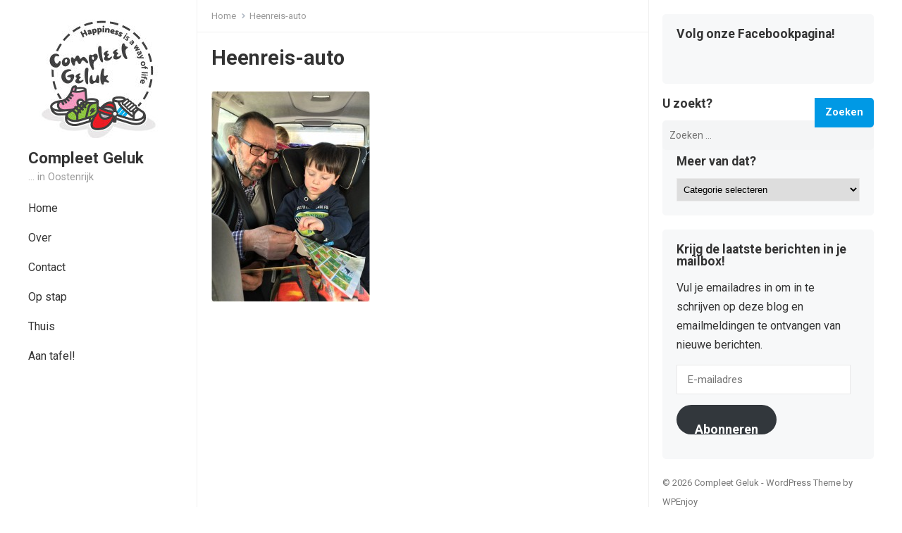

--- FILE ---
content_type: text/html; charset=UTF-8
request_url: https://www.compleetgeluk.be/2016/03/27/compleetgeluk-gaat-op-vakantie-5-heenreis/heenreis-auto/
body_size: 10389
content:
<!DOCTYPE html>
<html lang="nl">
<head>
<meta charset="UTF-8">
<meta name="viewport" content="width=device-width, initial-scale=1">
<meta http-equiv="X-UA-Compatible" content="IE=edge">
<meta name="HandheldFriendly" content="true">
<link rel="profile" href="https://gmpg.org/xfn/11">
<link rel="preconnect" href="https://fonts.googleapis.com">
<link rel="preconnect" href="https://fonts.gstatic.com" crossorigin>
    <style>
        #wpadminbar #wp-admin-bar-vtrts_free_top_button .ab-icon:before {
            content: "\f185";
            color: #1DAE22;
            top: 3px;
        }
    </style>
    <meta name='robots' content='index, follow, max-image-preview:large, max-snippet:-1, max-video-preview:-1' />

	<!-- This site is optimized with the Yoast SEO plugin v19.10 - https://yoast.com/wordpress/plugins/seo/ -->
	<title>Heenreis-auto - Compleet Geluk</title>
	<link rel="canonical" href="https://www.compleetgeluk.be/2016/03/27/compleetgeluk-gaat-op-vakantie-5-heenreis/heenreis-auto/" />
	<meta property="og:locale" content="nl_NL" />
	<meta property="og:type" content="article" />
	<meta property="og:title" content="Heenreis-auto - Compleet Geluk" />
	<meta property="og:url" content="https://www.compleetgeluk.be/2016/03/27/compleetgeluk-gaat-op-vakantie-5-heenreis/heenreis-auto/" />
	<meta property="og:site_name" content="Compleet Geluk" />
	<meta property="og:image" content="https://www.compleetgeluk.be/2016/03/27/compleetgeluk-gaat-op-vakantie-5-heenreis/heenreis-auto" />
	<meta property="og:image:width" content="3024" />
	<meta property="og:image:height" content="4032" />
	<meta property="og:image:type" content="image/jpeg" />
	<meta name="twitter:card" content="summary_large_image" />
	<script type="application/ld+json" class="yoast-schema-graph">{"@context":"https://schema.org","@graph":[{"@type":"WebPage","@id":"https://www.compleetgeluk.be/2016/03/27/compleetgeluk-gaat-op-vakantie-5-heenreis/heenreis-auto/","url":"https://www.compleetgeluk.be/2016/03/27/compleetgeluk-gaat-op-vakantie-5-heenreis/heenreis-auto/","name":"Heenreis-auto - Compleet Geluk","isPartOf":{"@id":"https://www.compleetgeluk.be/#website"},"primaryImageOfPage":{"@id":"https://www.compleetgeluk.be/2016/03/27/compleetgeluk-gaat-op-vakantie-5-heenreis/heenreis-auto/#primaryimage"},"image":{"@id":"https://www.compleetgeluk.be/2016/03/27/compleetgeluk-gaat-op-vakantie-5-heenreis/heenreis-auto/#primaryimage"},"thumbnailUrl":"https://www.compleetgeluk.be/wp-content/uploads/2016/03/Heenreis-auto.jpg","datePublished":"2016-03-27T19:19:50+00:00","dateModified":"2016-03-27T19:19:50+00:00","breadcrumb":{"@id":"https://www.compleetgeluk.be/2016/03/27/compleetgeluk-gaat-op-vakantie-5-heenreis/heenreis-auto/#breadcrumb"},"inLanguage":"nl","potentialAction":[{"@type":"ReadAction","target":["https://www.compleetgeluk.be/2016/03/27/compleetgeluk-gaat-op-vakantie-5-heenreis/heenreis-auto/"]}]},{"@type":"ImageObject","inLanguage":"nl","@id":"https://www.compleetgeluk.be/2016/03/27/compleetgeluk-gaat-op-vakantie-5-heenreis/heenreis-auto/#primaryimage","url":"https://www.compleetgeluk.be/wp-content/uploads/2016/03/Heenreis-auto.jpg","contentUrl":"https://www.compleetgeluk.be/wp-content/uploads/2016/03/Heenreis-auto.jpg","width":3024,"height":4032},{"@type":"BreadcrumbList","@id":"https://www.compleetgeluk.be/2016/03/27/compleetgeluk-gaat-op-vakantie-5-heenreis/heenreis-auto/#breadcrumb","itemListElement":[{"@type":"ListItem","position":1,"name":"Home","item":"https://www.compleetgeluk.be/"},{"@type":"ListItem","position":2,"name":"CompleetGeluk gaat op vakantie #5: Heenreis Beaumont-sur-Grosne","item":"https://www.compleetgeluk.be/2016/03/27/compleetgeluk-gaat-op-vakantie-5-heenreis/"},{"@type":"ListItem","position":3,"name":"Heenreis-auto"}]},{"@type":"WebSite","@id":"https://www.compleetgeluk.be/#website","url":"https://www.compleetgeluk.be/","name":"Compleet Geluk","description":"... in Oostenrijk","potentialAction":[{"@type":"SearchAction","target":{"@type":"EntryPoint","urlTemplate":"https://www.compleetgeluk.be/?s={search_term_string}"},"query-input":"required name=search_term_string"}],"inLanguage":"nl"}]}</script>
	<!-- / Yoast SEO plugin. -->


<link rel='dns-prefetch' href='//secure.gravatar.com' />
<link rel='dns-prefetch' href='//fonts.googleapis.com' />
<link rel='dns-prefetch' href='//v0.wordpress.com' />
<link rel='dns-prefetch' href='//widgets.wp.com' />
<link rel='dns-prefetch' href='//s0.wp.com' />
<link rel='dns-prefetch' href='//0.gravatar.com' />
<link rel='dns-prefetch' href='//1.gravatar.com' />
<link rel='dns-prefetch' href='//2.gravatar.com' />
<link rel="alternate" type="application/rss+xml" title="Compleet Geluk &raquo; feed" href="https://www.compleetgeluk.be/feed/" />
<link rel="alternate" type="application/rss+xml" title="Compleet Geluk &raquo; reactiesfeed" href="https://www.compleetgeluk.be/comments/feed/" />
<link rel="alternate" type="application/rss+xml" title="Compleet Geluk &raquo; Heenreis-auto reactiesfeed" href="https://www.compleetgeluk.be/2016/03/27/compleetgeluk-gaat-op-vakantie-5-heenreis/heenreis-auto/feed/" />
<script type="text/javascript">
window._wpemojiSettings = {"baseUrl":"https:\/\/s.w.org\/images\/core\/emoji\/14.0.0\/72x72\/","ext":".png","svgUrl":"https:\/\/s.w.org\/images\/core\/emoji\/14.0.0\/svg\/","svgExt":".svg","source":{"concatemoji":"https:\/\/www.compleetgeluk.be\/wp-includes\/js\/wp-emoji-release.min.js?ver=6.1.9"}};
/*! This file is auto-generated */
!function(e,a,t){var n,r,o,i=a.createElement("canvas"),p=i.getContext&&i.getContext("2d");function s(e,t){var a=String.fromCharCode,e=(p.clearRect(0,0,i.width,i.height),p.fillText(a.apply(this,e),0,0),i.toDataURL());return p.clearRect(0,0,i.width,i.height),p.fillText(a.apply(this,t),0,0),e===i.toDataURL()}function c(e){var t=a.createElement("script");t.src=e,t.defer=t.type="text/javascript",a.getElementsByTagName("head")[0].appendChild(t)}for(o=Array("flag","emoji"),t.supports={everything:!0,everythingExceptFlag:!0},r=0;r<o.length;r++)t.supports[o[r]]=function(e){if(p&&p.fillText)switch(p.textBaseline="top",p.font="600 32px Arial",e){case"flag":return s([127987,65039,8205,9895,65039],[127987,65039,8203,9895,65039])?!1:!s([55356,56826,55356,56819],[55356,56826,8203,55356,56819])&&!s([55356,57332,56128,56423,56128,56418,56128,56421,56128,56430,56128,56423,56128,56447],[55356,57332,8203,56128,56423,8203,56128,56418,8203,56128,56421,8203,56128,56430,8203,56128,56423,8203,56128,56447]);case"emoji":return!s([129777,127995,8205,129778,127999],[129777,127995,8203,129778,127999])}return!1}(o[r]),t.supports.everything=t.supports.everything&&t.supports[o[r]],"flag"!==o[r]&&(t.supports.everythingExceptFlag=t.supports.everythingExceptFlag&&t.supports[o[r]]);t.supports.everythingExceptFlag=t.supports.everythingExceptFlag&&!t.supports.flag,t.DOMReady=!1,t.readyCallback=function(){t.DOMReady=!0},t.supports.everything||(n=function(){t.readyCallback()},a.addEventListener?(a.addEventListener("DOMContentLoaded",n,!1),e.addEventListener("load",n,!1)):(e.attachEvent("onload",n),a.attachEvent("onreadystatechange",function(){"complete"===a.readyState&&t.readyCallback()})),(e=t.source||{}).concatemoji?c(e.concatemoji):e.wpemoji&&e.twemoji&&(c(e.twemoji),c(e.wpemoji)))}(window,document,window._wpemojiSettings);
</script>
<style type="text/css">
img.wp-smiley,
img.emoji {
	display: inline !important;
	border: none !important;
	box-shadow: none !important;
	height: 1em !important;
	width: 1em !important;
	margin: 0 0.07em !important;
	vertical-align: -0.1em !important;
	background: none !important;
	padding: 0 !important;
}
</style>
	<link rel='stylesheet' id='wp-block-library-css' href='https://www.compleetgeluk.be/wp-includes/css/dist/block-library/style.min.css?ver=6.1.9' type='text/css' media='all' />
<style id='wp-block-library-inline-css' type='text/css'>
.has-text-align-justify{text-align:justify;}
</style>
<style id='wp-block-library-theme-inline-css' type='text/css'>
.wp-block-audio figcaption{color:#555;font-size:13px;text-align:center}.is-dark-theme .wp-block-audio figcaption{color:hsla(0,0%,100%,.65)}.wp-block-audio{margin:0 0 1em}.wp-block-code{border:1px solid #ccc;border-radius:4px;font-family:Menlo,Consolas,monaco,monospace;padding:.8em 1em}.wp-block-embed figcaption{color:#555;font-size:13px;text-align:center}.is-dark-theme .wp-block-embed figcaption{color:hsla(0,0%,100%,.65)}.wp-block-embed{margin:0 0 1em}.blocks-gallery-caption{color:#555;font-size:13px;text-align:center}.is-dark-theme .blocks-gallery-caption{color:hsla(0,0%,100%,.65)}.wp-block-image figcaption{color:#555;font-size:13px;text-align:center}.is-dark-theme .wp-block-image figcaption{color:hsla(0,0%,100%,.65)}.wp-block-image{margin:0 0 1em}.wp-block-pullquote{border-top:4px solid;border-bottom:4px solid;margin-bottom:1.75em;color:currentColor}.wp-block-pullquote__citation,.wp-block-pullquote cite,.wp-block-pullquote footer{color:currentColor;text-transform:uppercase;font-size:.8125em;font-style:normal}.wp-block-quote{border-left:.25em solid;margin:0 0 1.75em;padding-left:1em}.wp-block-quote cite,.wp-block-quote footer{color:currentColor;font-size:.8125em;position:relative;font-style:normal}.wp-block-quote.has-text-align-right{border-left:none;border-right:.25em solid;padding-left:0;padding-right:1em}.wp-block-quote.has-text-align-center{border:none;padding-left:0}.wp-block-quote.is-large,.wp-block-quote.is-style-large,.wp-block-quote.is-style-plain{border:none}.wp-block-search .wp-block-search__label{font-weight:700}.wp-block-search__button{border:1px solid #ccc;padding:.375em .625em}:where(.wp-block-group.has-background){padding:1.25em 2.375em}.wp-block-separator.has-css-opacity{opacity:.4}.wp-block-separator{border:none;border-bottom:2px solid;margin-left:auto;margin-right:auto}.wp-block-separator.has-alpha-channel-opacity{opacity:1}.wp-block-separator:not(.is-style-wide):not(.is-style-dots){width:100px}.wp-block-separator.has-background:not(.is-style-dots){border-bottom:none;height:1px}.wp-block-separator.has-background:not(.is-style-wide):not(.is-style-dots){height:2px}.wp-block-table{margin:"0 0 1em 0"}.wp-block-table thead{border-bottom:3px solid}.wp-block-table tfoot{border-top:3px solid}.wp-block-table td,.wp-block-table th{word-break:normal}.wp-block-table figcaption{color:#555;font-size:13px;text-align:center}.is-dark-theme .wp-block-table figcaption{color:hsla(0,0%,100%,.65)}.wp-block-video figcaption{color:#555;font-size:13px;text-align:center}.is-dark-theme .wp-block-video figcaption{color:hsla(0,0%,100%,.65)}.wp-block-video{margin:0 0 1em}.wp-block-template-part.has-background{padding:1.25em 2.375em;margin-top:0;margin-bottom:0}
</style>
<link rel='stylesheet' id='mediaelement-css' href='https://www.compleetgeluk.be/wp-includes/js/mediaelement/mediaelementplayer-legacy.min.css?ver=4.2.17' type='text/css' media='all' />
<link rel='stylesheet' id='wp-mediaelement-css' href='https://www.compleetgeluk.be/wp-includes/js/mediaelement/wp-mediaelement.min.css?ver=6.1.9' type='text/css' media='all' />
<link rel='stylesheet' id='classic-theme-styles-css' href='https://www.compleetgeluk.be/wp-includes/css/classic-themes.min.css?ver=1' type='text/css' media='all' />
<style id='global-styles-inline-css' type='text/css'>
body{--wp--preset--color--black: #000000;--wp--preset--color--cyan-bluish-gray: #abb8c3;--wp--preset--color--white: #ffffff;--wp--preset--color--pale-pink: #f78da7;--wp--preset--color--vivid-red: #cf2e2e;--wp--preset--color--luminous-vivid-orange: #ff6900;--wp--preset--color--luminous-vivid-amber: #fcb900;--wp--preset--color--light-green-cyan: #7bdcb5;--wp--preset--color--vivid-green-cyan: #00d084;--wp--preset--color--pale-cyan-blue: #8ed1fc;--wp--preset--color--vivid-cyan-blue: #0693e3;--wp--preset--color--vivid-purple: #9b51e0;--wp--preset--gradient--vivid-cyan-blue-to-vivid-purple: linear-gradient(135deg,rgba(6,147,227,1) 0%,rgb(155,81,224) 100%);--wp--preset--gradient--light-green-cyan-to-vivid-green-cyan: linear-gradient(135deg,rgb(122,220,180) 0%,rgb(0,208,130) 100%);--wp--preset--gradient--luminous-vivid-amber-to-luminous-vivid-orange: linear-gradient(135deg,rgba(252,185,0,1) 0%,rgba(255,105,0,1) 100%);--wp--preset--gradient--luminous-vivid-orange-to-vivid-red: linear-gradient(135deg,rgba(255,105,0,1) 0%,rgb(207,46,46) 100%);--wp--preset--gradient--very-light-gray-to-cyan-bluish-gray: linear-gradient(135deg,rgb(238,238,238) 0%,rgb(169,184,195) 100%);--wp--preset--gradient--cool-to-warm-spectrum: linear-gradient(135deg,rgb(74,234,220) 0%,rgb(151,120,209) 20%,rgb(207,42,186) 40%,rgb(238,44,130) 60%,rgb(251,105,98) 80%,rgb(254,248,76) 100%);--wp--preset--gradient--blush-light-purple: linear-gradient(135deg,rgb(255,206,236) 0%,rgb(152,150,240) 100%);--wp--preset--gradient--blush-bordeaux: linear-gradient(135deg,rgb(254,205,165) 0%,rgb(254,45,45) 50%,rgb(107,0,62) 100%);--wp--preset--gradient--luminous-dusk: linear-gradient(135deg,rgb(255,203,112) 0%,rgb(199,81,192) 50%,rgb(65,88,208) 100%);--wp--preset--gradient--pale-ocean: linear-gradient(135deg,rgb(255,245,203) 0%,rgb(182,227,212) 50%,rgb(51,167,181) 100%);--wp--preset--gradient--electric-grass: linear-gradient(135deg,rgb(202,248,128) 0%,rgb(113,206,126) 100%);--wp--preset--gradient--midnight: linear-gradient(135deg,rgb(2,3,129) 0%,rgb(40,116,252) 100%);--wp--preset--duotone--dark-grayscale: url('#wp-duotone-dark-grayscale');--wp--preset--duotone--grayscale: url('#wp-duotone-grayscale');--wp--preset--duotone--purple-yellow: url('#wp-duotone-purple-yellow');--wp--preset--duotone--blue-red: url('#wp-duotone-blue-red');--wp--preset--duotone--midnight: url('#wp-duotone-midnight');--wp--preset--duotone--magenta-yellow: url('#wp-duotone-magenta-yellow');--wp--preset--duotone--purple-green: url('#wp-duotone-purple-green');--wp--preset--duotone--blue-orange: url('#wp-duotone-blue-orange');--wp--preset--font-size--small: 13px;--wp--preset--font-size--medium: 20px;--wp--preset--font-size--large: 36px;--wp--preset--font-size--x-large: 42px;--wp--preset--spacing--20: 0.44rem;--wp--preset--spacing--30: 0.67rem;--wp--preset--spacing--40: 1rem;--wp--preset--spacing--50: 1.5rem;--wp--preset--spacing--60: 2.25rem;--wp--preset--spacing--70: 3.38rem;--wp--preset--spacing--80: 5.06rem;}:where(.is-layout-flex){gap: 0.5em;}body .is-layout-flow > .alignleft{float: left;margin-inline-start: 0;margin-inline-end: 2em;}body .is-layout-flow > .alignright{float: right;margin-inline-start: 2em;margin-inline-end: 0;}body .is-layout-flow > .aligncenter{margin-left: auto !important;margin-right: auto !important;}body .is-layout-constrained > .alignleft{float: left;margin-inline-start: 0;margin-inline-end: 2em;}body .is-layout-constrained > .alignright{float: right;margin-inline-start: 2em;margin-inline-end: 0;}body .is-layout-constrained > .aligncenter{margin-left: auto !important;margin-right: auto !important;}body .is-layout-constrained > :where(:not(.alignleft):not(.alignright):not(.alignfull)){max-width: var(--wp--style--global--content-size);margin-left: auto !important;margin-right: auto !important;}body .is-layout-constrained > .alignwide{max-width: var(--wp--style--global--wide-size);}body .is-layout-flex{display: flex;}body .is-layout-flex{flex-wrap: wrap;align-items: center;}body .is-layout-flex > *{margin: 0;}:where(.wp-block-columns.is-layout-flex){gap: 2em;}.has-black-color{color: var(--wp--preset--color--black) !important;}.has-cyan-bluish-gray-color{color: var(--wp--preset--color--cyan-bluish-gray) !important;}.has-white-color{color: var(--wp--preset--color--white) !important;}.has-pale-pink-color{color: var(--wp--preset--color--pale-pink) !important;}.has-vivid-red-color{color: var(--wp--preset--color--vivid-red) !important;}.has-luminous-vivid-orange-color{color: var(--wp--preset--color--luminous-vivid-orange) !important;}.has-luminous-vivid-amber-color{color: var(--wp--preset--color--luminous-vivid-amber) !important;}.has-light-green-cyan-color{color: var(--wp--preset--color--light-green-cyan) !important;}.has-vivid-green-cyan-color{color: var(--wp--preset--color--vivid-green-cyan) !important;}.has-pale-cyan-blue-color{color: var(--wp--preset--color--pale-cyan-blue) !important;}.has-vivid-cyan-blue-color{color: var(--wp--preset--color--vivid-cyan-blue) !important;}.has-vivid-purple-color{color: var(--wp--preset--color--vivid-purple) !important;}.has-black-background-color{background-color: var(--wp--preset--color--black) !important;}.has-cyan-bluish-gray-background-color{background-color: var(--wp--preset--color--cyan-bluish-gray) !important;}.has-white-background-color{background-color: var(--wp--preset--color--white) !important;}.has-pale-pink-background-color{background-color: var(--wp--preset--color--pale-pink) !important;}.has-vivid-red-background-color{background-color: var(--wp--preset--color--vivid-red) !important;}.has-luminous-vivid-orange-background-color{background-color: var(--wp--preset--color--luminous-vivid-orange) !important;}.has-luminous-vivid-amber-background-color{background-color: var(--wp--preset--color--luminous-vivid-amber) !important;}.has-light-green-cyan-background-color{background-color: var(--wp--preset--color--light-green-cyan) !important;}.has-vivid-green-cyan-background-color{background-color: var(--wp--preset--color--vivid-green-cyan) !important;}.has-pale-cyan-blue-background-color{background-color: var(--wp--preset--color--pale-cyan-blue) !important;}.has-vivid-cyan-blue-background-color{background-color: var(--wp--preset--color--vivid-cyan-blue) !important;}.has-vivid-purple-background-color{background-color: var(--wp--preset--color--vivid-purple) !important;}.has-black-border-color{border-color: var(--wp--preset--color--black) !important;}.has-cyan-bluish-gray-border-color{border-color: var(--wp--preset--color--cyan-bluish-gray) !important;}.has-white-border-color{border-color: var(--wp--preset--color--white) !important;}.has-pale-pink-border-color{border-color: var(--wp--preset--color--pale-pink) !important;}.has-vivid-red-border-color{border-color: var(--wp--preset--color--vivid-red) !important;}.has-luminous-vivid-orange-border-color{border-color: var(--wp--preset--color--luminous-vivid-orange) !important;}.has-luminous-vivid-amber-border-color{border-color: var(--wp--preset--color--luminous-vivid-amber) !important;}.has-light-green-cyan-border-color{border-color: var(--wp--preset--color--light-green-cyan) !important;}.has-vivid-green-cyan-border-color{border-color: var(--wp--preset--color--vivid-green-cyan) !important;}.has-pale-cyan-blue-border-color{border-color: var(--wp--preset--color--pale-cyan-blue) !important;}.has-vivid-cyan-blue-border-color{border-color: var(--wp--preset--color--vivid-cyan-blue) !important;}.has-vivid-purple-border-color{border-color: var(--wp--preset--color--vivid-purple) !important;}.has-vivid-cyan-blue-to-vivid-purple-gradient-background{background: var(--wp--preset--gradient--vivid-cyan-blue-to-vivid-purple) !important;}.has-light-green-cyan-to-vivid-green-cyan-gradient-background{background: var(--wp--preset--gradient--light-green-cyan-to-vivid-green-cyan) !important;}.has-luminous-vivid-amber-to-luminous-vivid-orange-gradient-background{background: var(--wp--preset--gradient--luminous-vivid-amber-to-luminous-vivid-orange) !important;}.has-luminous-vivid-orange-to-vivid-red-gradient-background{background: var(--wp--preset--gradient--luminous-vivid-orange-to-vivid-red) !important;}.has-very-light-gray-to-cyan-bluish-gray-gradient-background{background: var(--wp--preset--gradient--very-light-gray-to-cyan-bluish-gray) !important;}.has-cool-to-warm-spectrum-gradient-background{background: var(--wp--preset--gradient--cool-to-warm-spectrum) !important;}.has-blush-light-purple-gradient-background{background: var(--wp--preset--gradient--blush-light-purple) !important;}.has-blush-bordeaux-gradient-background{background: var(--wp--preset--gradient--blush-bordeaux) !important;}.has-luminous-dusk-gradient-background{background: var(--wp--preset--gradient--luminous-dusk) !important;}.has-pale-ocean-gradient-background{background: var(--wp--preset--gradient--pale-ocean) !important;}.has-electric-grass-gradient-background{background: var(--wp--preset--gradient--electric-grass) !important;}.has-midnight-gradient-background{background: var(--wp--preset--gradient--midnight) !important;}.has-small-font-size{font-size: var(--wp--preset--font-size--small) !important;}.has-medium-font-size{font-size: var(--wp--preset--font-size--medium) !important;}.has-large-font-size{font-size: var(--wp--preset--font-size--large) !important;}.has-x-large-font-size{font-size: var(--wp--preset--font-size--x-large) !important;}
.wp-block-navigation a:where(:not(.wp-element-button)){color: inherit;}
:where(.wp-block-columns.is-layout-flex){gap: 2em;}
.wp-block-pullquote{font-size: 1.5em;line-height: 1.6;}
</style>
<link rel='stylesheet' id='blossomthemes-instagram-feed-css' href='https://www.compleetgeluk.be/wp-content/plugins/blossomthemes-instagram-feed/public/css/blossomthemes-instagram-feed-public.css?ver=2.0.3' type='text/css' media='all' />
<link rel='stylesheet' id='magnific-popup-css' href='https://www.compleetgeluk.be/wp-content/plugins/blossomthemes-instagram-feed/public/css/magnific-popup.min.css?ver=1.0.0' type='text/css' media='all' />
<link rel='stylesheet' id='enjoyblog-googlefonts-css' href='https://fonts.googleapis.com/css2?family=Roboto:wght@400;700&#038;display=swap' type='text/css' media='all' />
<link rel='stylesheet' id='enjoyblog-style-css' href='https://www.compleetgeluk.be/wp-content/themes/enjoyblog/style.css?ver=20211005' type='text/css' media='all' />
<link rel='stylesheet' id='enjoyblog-responsive-style-css' href='https://www.compleetgeluk.be/wp-content/themes/enjoyblog/responsive.css?ver=20211005' type='text/css' media='all' />
<link rel='stylesheet' id='font-awesome-style-css' href='https://www.compleetgeluk.be/wp-content/themes/enjoyblog/assets/css/font-awesome.css?ver=20211005' type='text/css' media='all' />
<link rel='stylesheet' id='genericons-style-css' href='https://www.compleetgeluk.be/wp-content/themes/enjoyblog/genericons/genericons.css?ver=6.1.9' type='text/css' media='all' />
<!-- Inline jetpack_facebook_likebox -->
<style id='jetpack_facebook_likebox-inline-css' type='text/css'>
.widget_facebook_likebox {
	overflow: hidden;
}

</style>
<link rel='stylesheet' id='jetpack_css-css' href='https://www.compleetgeluk.be/wp-content/plugins/jetpack/css/jetpack.css?ver=11.5.3' type='text/css' media='all' />
<script type='text/javascript' id='ahc_front_js-js-extra'>
/* <![CDATA[ */
var ahc_ajax_front = {"ajax_url":"https:\/\/www.compleetgeluk.be\/wp-admin\/admin-ajax.php","page_id":"2583","page_title":"Heenreis-auto","post_type":"attachment"};
/* ]]> */
</script>
<script type='text/javascript' src='https://www.compleetgeluk.be/wp-content/plugins/visitors-traffic-real-time-statistics/js/front.js?ver=6.1.9' id='ahc_front_js-js'></script>
<script type='text/javascript' src='https://www.compleetgeluk.be/wp-includes/js/jquery/jquery.min.js?ver=3.6.1' id='jquery-core-js'></script>
<script type='text/javascript' src='https://www.compleetgeluk.be/wp-includes/js/jquery/jquery-migrate.min.js?ver=3.3.2' id='jquery-migrate-js'></script>
<link rel="https://api.w.org/" href="https://www.compleetgeluk.be/wp-json/" /><link rel="alternate" type="application/json" href="https://www.compleetgeluk.be/wp-json/wp/v2/media/2583" /><link rel="EditURI" type="application/rsd+xml" title="RSD" href="https://www.compleetgeluk.be/xmlrpc.php?rsd" />
<link rel="wlwmanifest" type="application/wlwmanifest+xml" href="https://www.compleetgeluk.be/wp-includes/wlwmanifest.xml" />
<meta name="generator" content="WordPress 6.1.9" />
<link rel='shortlink' href='https://wp.me/a6kmYM-FF' />
<link rel="alternate" type="application/json+oembed" href="https://www.compleetgeluk.be/wp-json/oembed/1.0/embed?url=https%3A%2F%2Fwww.compleetgeluk.be%2F2016%2F03%2F27%2Fcompleetgeluk-gaat-op-vakantie-5-heenreis%2Fheenreis-auto%2F" />
<link rel="alternate" type="text/xml+oembed" href="https://www.compleetgeluk.be/wp-json/oembed/1.0/embed?url=https%3A%2F%2Fwww.compleetgeluk.be%2F2016%2F03%2F27%2Fcompleetgeluk-gaat-op-vakantie-5-heenreis%2Fheenreis-auto%2F&#038;format=xml" />
	<style>img#wpstats{display:none}</style>
		<link rel="pingback" href="https://www.compleetgeluk.be/xmlrpc.php"><!-- Tracking code easily added by NK Google Analytics -->
<script type="text/javascript"> 
(function(i,s,o,g,r,a,m){i['GoogleAnalyticsObject']=r;i[r]=i[r]||function(){ 
(i[r].q=i[r].q||[]).push(arguments)},i[r].l=1*new Date();a=s.createElement(o), 
m=s.getElementsByTagName(o)[0];a.async=1;a.src=g;m.parentNode.insertBefore(a,m) 
})(window,document,'script','https://www.google-analytics.com/analytics.js','ga'); 
ga('create', 'UA-61317402-1', 'auto'); 
ga('send', 'pageview'); 
</script> 
<link rel="icon" href="https://www.compleetgeluk.be/wp-content/uploads/2016/04/CompleetGeluk_Logo_RGB_200px-150x150.jpg" sizes="32x32" />
<link rel="icon" href="https://www.compleetgeluk.be/wp-content/uploads/2016/04/CompleetGeluk_Logo_RGB_200px.jpg" sizes="192x192" />
<link rel="apple-touch-icon" href="https://www.compleetgeluk.be/wp-content/uploads/2016/04/CompleetGeluk_Logo_RGB_200px.jpg" />
<meta name="msapplication-TileImage" content="https://www.compleetgeluk.be/wp-content/uploads/2016/04/CompleetGeluk_Logo_RGB_200px.jpg" />
</head>

<body data-rsssl=1 class="attachment attachment-template-default single single-attachment postid-2583 attachmentid-2583 attachment-jpeg wp-custom-logo wp-embed-responsive">

<svg xmlns="http://www.w3.org/2000/svg" viewBox="0 0 0 0" width="0" height="0" focusable="false" role="none" style="visibility: hidden; position: absolute; left: -9999px; overflow: hidden;" ><defs><filter id="wp-duotone-dark-grayscale"><feColorMatrix color-interpolation-filters="sRGB" type="matrix" values=" .299 .587 .114 0 0 .299 .587 .114 0 0 .299 .587 .114 0 0 .299 .587 .114 0 0 " /><feComponentTransfer color-interpolation-filters="sRGB" ><feFuncR type="table" tableValues="0 0.49803921568627" /><feFuncG type="table" tableValues="0 0.49803921568627" /><feFuncB type="table" tableValues="0 0.49803921568627" /><feFuncA type="table" tableValues="1 1" /></feComponentTransfer><feComposite in2="SourceGraphic" operator="in" /></filter></defs></svg><svg xmlns="http://www.w3.org/2000/svg" viewBox="0 0 0 0" width="0" height="0" focusable="false" role="none" style="visibility: hidden; position: absolute; left: -9999px; overflow: hidden;" ><defs><filter id="wp-duotone-grayscale"><feColorMatrix color-interpolation-filters="sRGB" type="matrix" values=" .299 .587 .114 0 0 .299 .587 .114 0 0 .299 .587 .114 0 0 .299 .587 .114 0 0 " /><feComponentTransfer color-interpolation-filters="sRGB" ><feFuncR type="table" tableValues="0 1" /><feFuncG type="table" tableValues="0 1" /><feFuncB type="table" tableValues="0 1" /><feFuncA type="table" tableValues="1 1" /></feComponentTransfer><feComposite in2="SourceGraphic" operator="in" /></filter></defs></svg><svg xmlns="http://www.w3.org/2000/svg" viewBox="0 0 0 0" width="0" height="0" focusable="false" role="none" style="visibility: hidden; position: absolute; left: -9999px; overflow: hidden;" ><defs><filter id="wp-duotone-purple-yellow"><feColorMatrix color-interpolation-filters="sRGB" type="matrix" values=" .299 .587 .114 0 0 .299 .587 .114 0 0 .299 .587 .114 0 0 .299 .587 .114 0 0 " /><feComponentTransfer color-interpolation-filters="sRGB" ><feFuncR type="table" tableValues="0.54901960784314 0.98823529411765" /><feFuncG type="table" tableValues="0 1" /><feFuncB type="table" tableValues="0.71764705882353 0.25490196078431" /><feFuncA type="table" tableValues="1 1" /></feComponentTransfer><feComposite in2="SourceGraphic" operator="in" /></filter></defs></svg><svg xmlns="http://www.w3.org/2000/svg" viewBox="0 0 0 0" width="0" height="0" focusable="false" role="none" style="visibility: hidden; position: absolute; left: -9999px; overflow: hidden;" ><defs><filter id="wp-duotone-blue-red"><feColorMatrix color-interpolation-filters="sRGB" type="matrix" values=" .299 .587 .114 0 0 .299 .587 .114 0 0 .299 .587 .114 0 0 .299 .587 .114 0 0 " /><feComponentTransfer color-interpolation-filters="sRGB" ><feFuncR type="table" tableValues="0 1" /><feFuncG type="table" tableValues="0 0.27843137254902" /><feFuncB type="table" tableValues="0.5921568627451 0.27843137254902" /><feFuncA type="table" tableValues="1 1" /></feComponentTransfer><feComposite in2="SourceGraphic" operator="in" /></filter></defs></svg><svg xmlns="http://www.w3.org/2000/svg" viewBox="0 0 0 0" width="0" height="0" focusable="false" role="none" style="visibility: hidden; position: absolute; left: -9999px; overflow: hidden;" ><defs><filter id="wp-duotone-midnight"><feColorMatrix color-interpolation-filters="sRGB" type="matrix" values=" .299 .587 .114 0 0 .299 .587 .114 0 0 .299 .587 .114 0 0 .299 .587 .114 0 0 " /><feComponentTransfer color-interpolation-filters="sRGB" ><feFuncR type="table" tableValues="0 0" /><feFuncG type="table" tableValues="0 0.64705882352941" /><feFuncB type="table" tableValues="0 1" /><feFuncA type="table" tableValues="1 1" /></feComponentTransfer><feComposite in2="SourceGraphic" operator="in" /></filter></defs></svg><svg xmlns="http://www.w3.org/2000/svg" viewBox="0 0 0 0" width="0" height="0" focusable="false" role="none" style="visibility: hidden; position: absolute; left: -9999px; overflow: hidden;" ><defs><filter id="wp-duotone-magenta-yellow"><feColorMatrix color-interpolation-filters="sRGB" type="matrix" values=" .299 .587 .114 0 0 .299 .587 .114 0 0 .299 .587 .114 0 0 .299 .587 .114 0 0 " /><feComponentTransfer color-interpolation-filters="sRGB" ><feFuncR type="table" tableValues="0.78039215686275 1" /><feFuncG type="table" tableValues="0 0.94901960784314" /><feFuncB type="table" tableValues="0.35294117647059 0.47058823529412" /><feFuncA type="table" tableValues="1 1" /></feComponentTransfer><feComposite in2="SourceGraphic" operator="in" /></filter></defs></svg><svg xmlns="http://www.w3.org/2000/svg" viewBox="0 0 0 0" width="0" height="0" focusable="false" role="none" style="visibility: hidden; position: absolute; left: -9999px; overflow: hidden;" ><defs><filter id="wp-duotone-purple-green"><feColorMatrix color-interpolation-filters="sRGB" type="matrix" values=" .299 .587 .114 0 0 .299 .587 .114 0 0 .299 .587 .114 0 0 .299 .587 .114 0 0 " /><feComponentTransfer color-interpolation-filters="sRGB" ><feFuncR type="table" tableValues="0.65098039215686 0.40392156862745" /><feFuncG type="table" tableValues="0 1" /><feFuncB type="table" tableValues="0.44705882352941 0.4" /><feFuncA type="table" tableValues="1 1" /></feComponentTransfer><feComposite in2="SourceGraphic" operator="in" /></filter></defs></svg><svg xmlns="http://www.w3.org/2000/svg" viewBox="0 0 0 0" width="0" height="0" focusable="false" role="none" style="visibility: hidden; position: absolute; left: -9999px; overflow: hidden;" ><defs><filter id="wp-duotone-blue-orange"><feColorMatrix color-interpolation-filters="sRGB" type="matrix" values=" .299 .587 .114 0 0 .299 .587 .114 0 0 .299 .587 .114 0 0 .299 .587 .114 0 0 " /><feComponentTransfer color-interpolation-filters="sRGB" ><feFuncR type="table" tableValues="0.098039215686275 1" /><feFuncG type="table" tableValues="0 0.66274509803922" /><feFuncB type="table" tableValues="0.84705882352941 0.41960784313725" /><feFuncA type="table" tableValues="1 1" /></feComponentTransfer><feComposite in2="SourceGraphic" operator="in" /></filter></defs></svg>
<div id="page" class="site no-admin-bar">

	<a class="skip-link screen-reader-text" href="#content">Skip to content</a>

	<header id="masthead" class="site-header clear">

		<div class="site-start container clear">

			<div class="mobile-branding">

				
					<div id="logo">
						<a href="https://www.compleetgeluk.be/" class="custom-logo-link" rel="home"><img width="200" height="183" src="https://www.compleetgeluk.be/wp-content/uploads/2016/04/cropped-CompleetGeluk_Logo_RGB_200px-1.jpg" class="custom-logo" alt="Compleet Geluk" decoding="async" /></a>					</div><!-- #logo -->

				
				
					<div class="site-title-desc">

						<div class="site-title">
							<a href="https://www.compleetgeluk.be">Compleet Geluk</a>
						</div><!-- .site-title -->	

						<div class="site-description">
							&#8230; in Oostenrijk						</div><!-- .site-desc -->

					</div><!-- .site-title-desc -->

				
			</div><!-- .site-branding -->	

			<div class="header-toggles">
				<button class="toggle nav-toggle mobile-nav-toggle" data-toggle-target=".menu-modal"  data-toggle-body-class="showing-menu-modal" aria-expanded="false" data-set-focus=".close-nav-toggle">
					<span class="toggle-inner">
						<span class="toggle-icon">
							<svg class="svg-icon" aria-hidden="true" role="img" focusable="false" xmlns="http://www.w3.org/2000/svg" width="26" height="7" viewBox="0 0 26 7"><path fill-rule="evenodd" d="M332.5,45 C330.567003,45 329,43.4329966 329,41.5 C329,39.5670034 330.567003,38 332.5,38 C334.432997,38 336,39.5670034 336,41.5 C336,43.4329966 334.432997,45 332.5,45 Z M342,45 C340.067003,45 338.5,43.4329966 338.5,41.5 C338.5,39.5670034 340.067003,38 342,38 C343.932997,38 345.5,39.5670034 345.5,41.5 C345.5,43.4329966 343.932997,45 342,45 Z M351.5,45 C349.567003,45 348,43.4329966 348,41.5 C348,39.5670034 349.567003,38 351.5,38 C353.432997,38 355,39.5670034 355,41.5 C355,43.4329966 353.432997,45 351.5,45 Z" transform="translate(-329 -38)" /></svg>						</span>
						<span class="toggle-text">Menu</span>
					</span>
				</button><!-- .nav-toggle -->
			</div><!-- .header-toggles -->	

		</div><!-- .site-start -->			

	</header><!-- #masthead -->

	<div class="menu-modal cover-modal header-footer-group" data-modal-target-string=".menu-modal">

		<div class="menu-modal-inner modal-inner">

			<div class="menu-wrapper section-inner">

				<div class="menu-top">

					<button class="toggle close-nav-toggle fill-children-current-color" data-toggle-target=".menu-modal" data-toggle-body-class="showing-menu-modal" aria-expanded="false" data-set-focus=".menu-modal">
						<span class="toggle-text">Close Menu</span>
						<svg class="svg-icon" aria-hidden="true" role="img" focusable="false" xmlns="http://www.w3.org/2000/svg" width="16" height="16" viewBox="0 0 16 16"><polygon fill="" fill-rule="evenodd" points="6.852 7.649 .399 1.195 1.445 .149 7.899 6.602 14.352 .149 15.399 1.195 8.945 7.649 15.399 14.102 14.352 15.149 7.899 8.695 1.445 15.149 .399 14.102" /></svg>					</button><!-- .nav-toggle -->

					
					<nav class="mobile-menu" aria-label="Mobile" role="navigation">

						<ul class="modal-menu reset-list-style">

						<li id="menu-item-869" class="menu-item menu-item-type-custom menu-item-object-custom menu-item-home menu-item-869"><div class="ancestor-wrapper"><a href="https://www.compleetgeluk.be/">Home</a></div><!-- .ancestor-wrapper --></li>
<li id="menu-item-871" class="menu-item menu-item-type-post_type menu-item-object-page menu-item-871"><div class="ancestor-wrapper"><a href="https://www.compleetgeluk.be/over/">Over</a></div><!-- .ancestor-wrapper --></li>
<li id="menu-item-870" class="menu-item menu-item-type-post_type menu-item-object-page menu-item-870"><div class="ancestor-wrapper"><a href="https://www.compleetgeluk.be/contact/">Contact</a></div><!-- .ancestor-wrapper --></li>
<li id="menu-item-2106" class="menu-item menu-item-type-post_type menu-item-object-page menu-item-2106"><div class="ancestor-wrapper"><a href="https://www.compleetgeluk.be/op-stap/">Op stap</a></div><!-- .ancestor-wrapper --></li>
<li id="menu-item-2105" class="menu-item menu-item-type-post_type menu-item-object-page menu-item-2105"><div class="ancestor-wrapper"><a href="https://www.compleetgeluk.be/thuis/">Thuis</a></div><!-- .ancestor-wrapper --></li>
<li id="menu-item-2104" class="menu-item menu-item-type-post_type menu-item-object-page menu-item-2104"><div class="ancestor-wrapper"><a href="https://www.compleetgeluk.be/aan-tafel/">Aan tafel!</a></div><!-- .ancestor-wrapper --></li>

						</ul>

					</nav>

				</div><!-- .menu-top -->

			</div><!-- .menu-wrapper -->

		</div><!-- .menu-modal-inner -->

	</div><!-- .menu-modal -->		
		
	<div id="content" class="site-content  container">

		<div class="clear">

		<div class="left-sidebar left_sidebar">

	
	<div class="site-branding">

		
			<div id="logo">
				<a href="https://www.compleetgeluk.be/" class="custom-logo-link" rel="home"><img width="200" height="183" src="https://www.compleetgeluk.be/wp-content/uploads/2016/04/cropped-CompleetGeluk_Logo_RGB_200px-1.jpg" class="custom-logo" alt="Compleet Geluk" decoding="async" /></a>			</div><!-- #logo -->

		
		
			<div class="site-title-desc">

				<div class="site-title">
					<h1><a href="https://www.compleetgeluk.be">Compleet Geluk</a></h1>
				</div><!-- .site-title -->	

				<div class="site-description">
					&#8230; in Oostenrijk				</div><!-- .site-desc -->

			</div><!-- .site-title-desc -->

		
	</div><!-- .site-branding -->	

	<nav id="primary-nav" class="primary-navigation">

		<div class="menu-contact-container"><ul id="primary-menu" class="sf-menu"><li class="menu-item menu-item-type-custom menu-item-object-custom menu-item-home menu-item-869"><a href="https://www.compleetgeluk.be/">Home</a></li>
<li class="menu-item menu-item-type-post_type menu-item-object-page menu-item-871"><a href="https://www.compleetgeluk.be/over/">Over</a></li>
<li class="menu-item menu-item-type-post_type menu-item-object-page menu-item-870"><a href="https://www.compleetgeluk.be/contact/">Contact</a></li>
<li class="menu-item menu-item-type-post_type menu-item-object-page menu-item-2106"><a href="https://www.compleetgeluk.be/op-stap/">Op stap</a></li>
<li class="menu-item menu-item-type-post_type menu-item-object-page menu-item-2105"><a href="https://www.compleetgeluk.be/thuis/">Thuis</a></li>
<li class="menu-item menu-item-type-post_type menu-item-object-page menu-item-2104"><a href="https://www.compleetgeluk.be/aan-tafel/">Aan tafel!</a></li>
</ul></div>
	</nav><!-- #primary-nav -->	

</div><!-- .left-sidebar -->
	<div class="content-wrap">

	<div id="primary" class="content-area">

		<main id="main" class="site-main">
		
		
<div class="breadcrumbs-nav">
	<a href="https://www.compleetgeluk.be">Home</a>
	<span class="post-category"></span>
	<span class="post-title">Heenreis-auto</span>
</div>
	

<article id="post-2583" class="post-2583 attachment type-attachment status-inherit hentry">

	<header class="entry-header">

		<h1 class="entry-title">Heenreis-auto</h1>
	</header><!-- .entry-header -->

	<div class="entry-content">
		<p class="attachment"><a href='https://www.compleetgeluk.be/wp-content/uploads/2016/03/Heenreis-auto.jpg'><img width="225" height="300" src="https://www.compleetgeluk.be/wp-content/uploads/2016/03/Heenreis-auto-225x300.jpg" class="attachment-medium size-medium" alt="" decoding="async" srcset="https://www.compleetgeluk.be/wp-content/uploads/2016/03/Heenreis-auto-225x300.jpg 225w, https://www.compleetgeluk.be/wp-content/uploads/2016/03/Heenreis-auto-768x1024.jpg 768w" sizes="(max-width: 225px) 100vw, 225px" /></a></p>
	</div><!-- .entry-content -->

	<div class="entry-footer">

		<span class="entry-tags">

							
					</span><!-- .entry-tags -->

	</div><!-- .entry-footer -->

</article><!-- #post-## -->

		</main><!-- #main -->
	</div><!-- #primary -->

	
<aside id="secondary" class="widget-area sidebar">

<div id="facebook-likebox-3" class="widget widget_facebook_likebox"><h2 class="widget-title"><span><a href="http://www.facebook.com/compleetgeluk">Volg onze Facebookpagina!</a></span></h2>		<div id="fb-root"></div>
		<div class="fb-page" data-href="http://www.facebook.com/compleetgeluk" data-width="340"  data-height="130" data-hide-cover="false" data-show-facepile="false" data-tabs="false" data-hide-cta="false" data-small-header="false">
		<div class="fb-xfbml-parse-ignore"><blockquote cite="http://www.facebook.com/compleetgeluk"><a href="http://www.facebook.com/compleetgeluk">Volg onze Facebookpagina!</a></blockquote></div>
		</div>
		</div><div id="search-4" class="widget widget_search"><h2 class="widget-title"><span>U zoekt?</span></h2><form role="search" method="get" class="search-form" action="https://www.compleetgeluk.be/">
				<label>
					<span class="screen-reader-text">Zoeken naar:</span>
					<input type="search" class="search-field" placeholder="Zoeken &hellip;" value="" name="s" />
				</label>
				<input type="submit" class="search-submit" value="Zoeken" />
			</form></div><div id="categories-4" class="widget widget_categories"><h2 class="widget-title"><span>Meer van dat?</span></h2><form action="https://www.compleetgeluk.be" method="get"><label class="screen-reader-text" for="cat">Meer van dat?</label><select  name='cat' id='cat' class='postform'>
	<option value='-1'>Categorie selecteren</option>
	<option class="level-0" value="2">Baby</option>
	<option class="level-0" value="3">Bevallen</option>
	<option class="level-0" value="426">CKF &#8211; Comfi Kids Food</option>
	<option class="level-0" value="816">CompleetGeluk in het bos</option>
	<option class="level-0" value="716">CompleetGeluk shopt</option>
	<option class="level-0" value="4">Creatief met Kroost</option>
	<option class="level-0" value="5">Dagdagelijks</option>
	<option class="level-0" value="6">De gouden raad van Tante Annelore</option>
	<option class="level-0" value="7">Doehetzelven (of toch een poging tot)</option>
	<option class="level-0" value="8">Eten</option>
	<option class="level-0" value="790">Fashion</option>
	<option class="level-0" value="318">Feest</option>
	<option class="level-0" value="1">Geen categorie</option>
	<option class="level-0" value="1663">Interieur</option>
	<option class="level-0" value="20">Kind 1</option>
	<option class="level-0" value="21">Kind 2</option>
	<option class="level-0" value="22">Kind 3</option>
	<option class="level-0" value="23">Kind 4</option>
	<option class="level-0" value="9">Kinderen</option>
	<option class="level-0" value="10">Koeltas on tour</option>
	<option class="level-0" value="11">Lijstjestijd</option>
	<option class="level-0" value="1629">Oostenrijk</option>
	<option class="level-0" value="12">Opvoeding</option>
	<option class="level-0" value="1227">Ouderzonden</option>
	<option class="level-0" value="13">Persoonlijk</option>
	<option class="level-0" value="14">Recepten</option>
	<option class="level-0" value="511">Review</option>
	<option class="level-0" value="644">Ski</option>
	<option class="level-0" value="15">Tweeling</option>
	<option class="level-0" value="16">Uit met kinderen</option>
	<option class="level-0" value="17">Wat zeg je nu?</option>
	<option class="level-0" value="18">Weekmenu</option>
	<option class="level-0" value="19">Zwanger</option>
</select>
</form>
<script type="text/javascript">
/* <![CDATA[ */
(function() {
	var dropdown = document.getElementById( "cat" );
	function onCatChange() {
		if ( dropdown.options[ dropdown.selectedIndex ].value > 0 ) {
			dropdown.parentNode.submit();
		}
	}
	dropdown.onchange = onCatChange;
})();
/* ]]> */
</script>

			</div><div id="blog_subscription-3" class="widget widget_blog_subscription jetpack_subscription_widget"><h2 class="widget-title"><span>Krijg de laatste berichten in je mailbox!</span></h2>
			<div class="wp-block-jetpack-subscriptions__container">
			<form action="#" method="post" accept-charset="utf-8" id="subscribe-blog-blog_subscription-3">
									<div id="subscribe-text"><p>Vul je emailadres in om in te schrijven op deze blog en emailmeldingen te ontvangen van nieuwe berichten.</p>
</div>
																			<p id="subscribe-email">
						<label id="jetpack-subscribe-label"
							class="screen-reader-text"
							for="subscribe-field-blog_subscription-3">
							E-mailadres						</label>
						<input type="email" name="email" required="required"
																					value=""
							id="subscribe-field-blog_subscription-3"
							placeholder="E-mailadres"
						/>
					</p>

					<p id="subscribe-submit"
											>
						<input type="hidden" name="action" value="subscribe"/>
						<input type="hidden" name="source" value="https://www.compleetgeluk.be/2016/03/27/compleetgeluk-gaat-op-vakantie-5-heenreis/heenreis-auto/"/>
						<input type="hidden" name="sub-type" value="widget"/>
						<input type="hidden" name="redirect_fragment" value="subscribe-blog-blog_subscription-3"/>
												<button type="submit"
															class="wp-block-button__link"
																					name="jetpack_subscriptions_widget"
						>
							Abonneren						</button>
					</p>
							</form>
						</div>
			
</div>
<div id="site-bottom">

		
	
	<div class="site-info">

		
		&copy; 2026 Compleet Geluk - <a href="https://wpenjoy.com">WordPress Theme</a> by <a href="https://wpenjoy.com">WPEnjoy</a>

	</div><!-- .site-info -->

</div><!-- #site-bottom -->

</aside><!-- #secondary -->


	</div><!-- .single-wrap -->

		</div><!-- .clear -->

	</div><!-- #content .site-content -->

</div><!-- #page -->

<div id="back-top">
	<a href="#top" title="Back to top"><span class="genericon genericon-collapse"></span></a>
</div>

<script type='text/javascript' src='https://www.compleetgeluk.be/wp-content/plugins/blossomthemes-instagram-feed/public/js/blossomthemes-instagram-feed-public.js?ver=2.0.3' id='blossomthemes-instagram-feed-js'></script>
<script type='text/javascript' src='https://www.compleetgeluk.be/wp-content/plugins/blossomthemes-instagram-feed/public/js/jquery.magnific-popup.min.js?ver=1.0.0' id='magnific-popup-js'></script>
<script type='text/javascript' src='https://www.compleetgeluk.be/wp-content/themes/enjoyblog/assets/js/superfish.js?ver=6.1.9' id='superfish-js'></script>
<script type='text/javascript' src='https://www.compleetgeluk.be/wp-content/themes/enjoyblog/assets/js/html5.js?ver=6.1.9' id='html5-js'></script>
<script type='text/javascript' src='https://www.compleetgeluk.be/wp-content/themes/enjoyblog/assets/js/owl.carousel.js?ver=6.1.9' id='owl-carousel-js'></script>
<script type='text/javascript' src='https://www.compleetgeluk.be/wp-content/themes/enjoyblog/assets/js/theia-sticky-sidebar.js?ver=6.1.9' id='theia-sticky-sidebar-js'></script>
<script type='text/javascript' src='https://www.compleetgeluk.be/wp-content/themes/enjoyblog/assets/js/index.js?ver=20211005' id='enjoyblog-index-js'></script>
<script type='text/javascript' src='https://www.compleetgeluk.be/wp-content/themes/enjoyblog/assets/js/jquery.custom.js?ver=20211005' id='enjoyblog-custom-js'></script>
<script type='text/javascript' src='https://www.compleetgeluk.be/wp-includes/js/comment-reply.min.js?ver=6.1.9' id='comment-reply-js'></script>
<script type='text/javascript' id='jetpack-facebook-embed-js-extra'>
/* <![CDATA[ */
var jpfbembed = {"appid":"249643311490","locale":"nl_NL"};
/* ]]> */
</script>
<script type='text/javascript' src='https://www.compleetgeluk.be/wp-content/plugins/jetpack/_inc/build/facebook-embed.min.js?ver=11.5.3' id='jetpack-facebook-embed-js'></script>
    <script>
    /(trident|msie)/i.test(navigator.userAgent)&&document.getElementById&&window.addEventListener&&window.addEventListener("hashchange",function(){var t,e=location.hash.substring(1);/^[A-z0-9_-]+$/.test(e)&&(t=document.getElementById(e))&&(/^(?:a|select|input|button|textarea)$/i.test(t.tagName)||(t.tabIndex=-1),t.focus())},!1);
    </script>
    	<script src='https://stats.wp.com/e-202605.js' defer></script>
	<script>
		_stq = window._stq || [];
		_stq.push([ 'view', {v:'ext',blog:'93512912',post:'2583',tz:'2',srv:'www.compleetgeluk.be',j:'1:11.5.3'} ]);
		_stq.push([ 'clickTrackerInit', '93512912', '2583' ]);
	</script>
</body>
</html>
